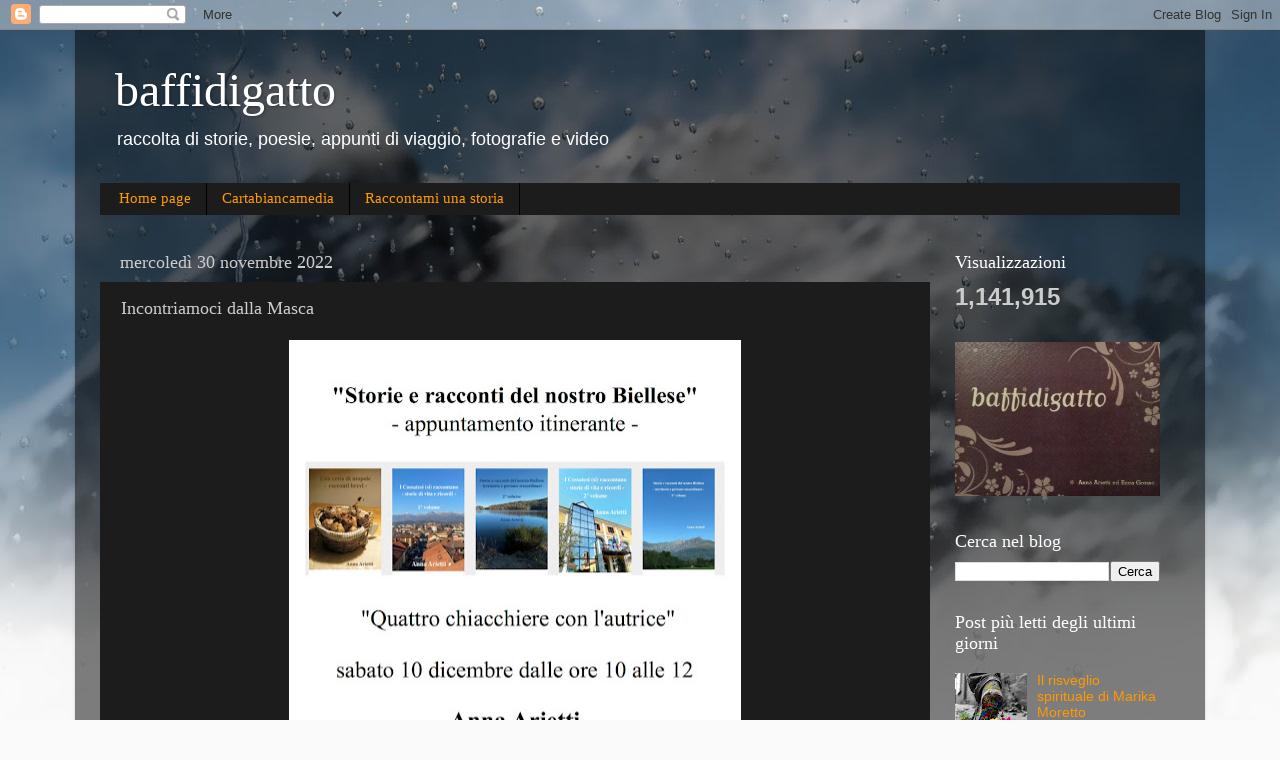

--- FILE ---
content_type: text/html; charset=UTF-8
request_url: https://www.baffidigatto.com/b/stats?style=WHITE_TRANSPARENT&timeRange=ALL_TIME&token=APq4FmCmuKJ_V3JS9vfv64dXbwWhWlizPzJ02H3eKzXqeZSVM1KplOmFVJa50B_zt1huDTChq5jjdIybIlHrjGdAS8GWeKyGAQ
body_size: 45
content:
{"total":1141915,"sparklineOptions":{"backgroundColor":{"fillOpacity":0.1,"fill":"#ffffff"},"series":[{"areaOpacity":0.3,"color":"#fff"}]},"sparklineData":[[0,17],[1,14],[2,12],[3,11],[4,10],[5,8],[6,14],[7,18],[8,13],[9,19],[10,15],[11,17],[12,18],[13,31],[14,26],[15,34],[16,25],[17,49],[18,38],[19,32],[20,44],[21,42],[22,47],[23,35],[24,40],[25,37],[26,99],[27,69],[28,21],[29,13]],"nextTickMs":240000}